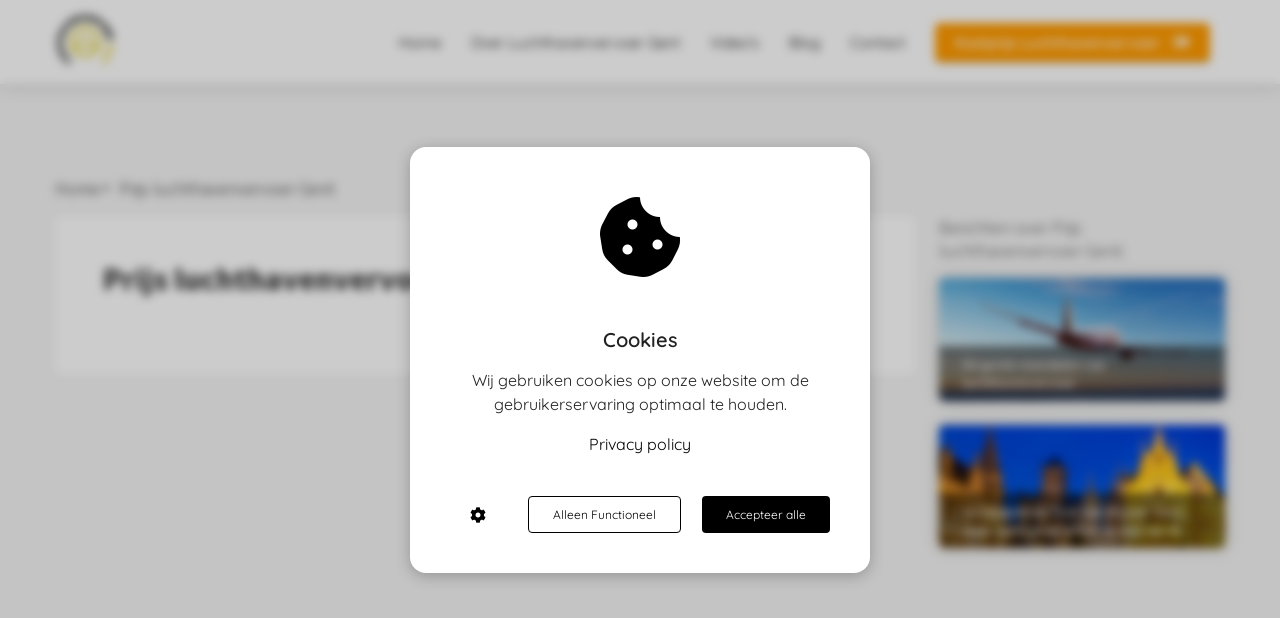

--- FILE ---
content_type: text/html
request_url: https://www.luchthavenvervoer-gent.com/prijs-luchthavenvervoer-gent/
body_size: 7999
content:
<!DOCTYPE html><html
lang="nl" prefix="og: https://ogp.me/ns#"><head><meta
http-equiv="Content-Type" content="text/html; charset=utf-8" /><meta
name="viewport" content="width=device-width, initial-scale=1"><meta
property="og:locale" content="nl_NL"><link
rel="preload" fetchpriority="high" as="image" href="https://media-01.imu.nl/storage/luchthavenvervoer-gent.com/6127/taxi-luchthavenvervoer-gent-1.png" imagesrcset="https://media-01.imu.nl/storage/luchthavenvervoer-gent.com/6127/taxi-luchthavenvervoer-gent-1.png 125w"><link
rel="preload" fetchpriority="high" as="image" href="https://media-01.imu.nl/storage/luchthavenvervoer-gent.com/6127/responsive/5109002/grote-voordelen-luchthavenvervoer-gent-2558x1100_734_316.jpg" imagesrcset="https://media-01.imu.nl/storage/luchthavenvervoer-gent.com/6127/responsive/5109002/grote-voordelen-luchthavenvervoer-gent-2558x1100_734_316.jpg 734w"><link
rel="preload" fetchpriority="high" as="image" href="https://media-01.imu.nl/storage/luchthavenvervoer-gent.com/6127/luchthavenvervoer-stad-gent-1170x500.png" imagesrcset="https://media-01.imu.nl/storage/luchthavenvervoer-gent.com/6127/responsive/5109002/grote-voordelen-luchthavenvervoer-gent-2558x1100_734_316.jpg 734w"><link
rel="preconnect" href="https://cdnjs.cloudflare.com"><link
rel="preconnect" href="https://app.phoenixsite.nl"><link
rel="preconnect" href="https://media-01.imu.nl"><link
rel="icon" href="https://media-01.imu.nl/storage/luchthavenvervoer-gent.com/6127/luchthavenvervoer-gent-logo-32x32-1.png" type="image/x-icon" /><style>body,html{max-width:100%;display:none;font-family:"Roboto"}#wrapper{min-height:100%}.pricing-stars
p{font-family:FontAwesome}.editing-mode-message{display:none !important}</style><script>window.phx_track = window.phx_track || function() { (window.phx_track.q = window.phx_track.q || []).push(arguments) }</script><script defer>window.CookieConsent=new function(e){const t="cookie-warning-modal--popup";let n=JSON.parse(localStorage.getItem("cookieConsent")||"null");const c=!!n;function o(e=c){const t={c_consent_given:e};Object.entries(n).forEach((([e,n])=>{t[`c_consent_${e}`]=n})),"undefined"!=typeof phx_track&&phx_track("cookie_consent","","",t)}n={functional:!0,statistical:!1,marketing:!1,...n},o();const i=window.cookie_consent_compatibility_mode_enabled||!1;let s=null,a=null,l=null,d=null,u=null,r=null,k=null,h=null,g=null,m=null;const p=()=>{function t(e){h.checked=g.checked&&m.checked}s=e.getElementById("show-custom-settings"),a=e.getElementById("cookie"),l=e.getElementById("settings"),d=e.body,u=e.getElementById("accept-functional"),r=e.getElementById("accept-all"),k=e.getElementById("save-custom-settings"),h=e.getElementById("input-cookie-consent-all"),g=e.getElementById("input-cookie-consent-statistical"),m=e.getElementById("input-cookie-consent-marketing"),u.addEventListener("click",(function(){v(!1,!1),f(d,a)})),r.addEventListener("click",(function(){v(!0,!0),f(d,a)})),k.addEventListener("click",(function(){v(!!g.checked,!!m.checked),f(d,a),f(d,l)})),s.addEventListener("click",(function(){a.classList.remove("show"),setTimeout((function(){l.classList.add("show")}),100)})),h.addEventListener("change",(function(e){g.checked=e.target.checked,m.checked=e.target.checked})),g.addEventListener("change",t),m.addEventListener("change",t),c||setTimeout((()=>{L()}),1e3)};function f(e,n){n.classList.contains(t)&&e.classList.remove("active-popup"),n.classList.remove("show")}function v(t,c){n.statistical=t,n.marketing=c,localStorage.setItem("cookieConsent",JSON.stringify(n)),i?location.reload():_script_loader.loadScriptSrc(),e.dispatchEvent(new CustomEvent("cookie-consent-changed",{detail:{givenConsentItems:n}})),o(!0)}"complete"===e.readyState||"loaded"===e.readyState?p():e.addEventListener("DOMContentLoaded",p);const E=function(){g.checked=n.statistical,m.checked=n.marketing,h.checked=n.statistical&&n.marketing},L=function(){E(),a.classList.add("show"),a.classList.contains(t)&&d.classList.add("active-popup")};this.openCookieConsentPopup=function(){E(),l.classList.add("show"),d.classList.add("active-popup")},this.hasConsent=function(e){return n[e]||!1},this.getGivenConsentItems=function(){return n},this.hasGivenPreference=function(){return c}}(document);</script><script>window.pages_url = "https://app.phoenixsite.nl/";</script><script async src="[data-uri]" data-type="functional"></script><script async src="[data-uri]" data-type="marketing"></script><meta
property="fb:admins" content="812944455454802"/> <script async data-type="functional" lazy-script="https://www.googletagmanager.com/gtag/js?id=AW-947015362"></script> <script data-type="functional" lazy-script="[data-uri]"></script> <title>Prijs luchthavenvervoer Gent</title><meta
name="robots" content="index,follow"/><link
rel="dns-prefetch" href="//cdn.phoenixsite.nl" /><link><link
rel="dns-prefetch" href="//app.phoenixsite.nl" /><link><link
rel="canonical" href="https://www.luchthavenvervoer-gent.com/prijs-luchthavenvervoer-gent/"><meta
property="og:type" content="article"/><meta
name="twitter:card" content="summary" /><meta
property="og:title" content="Prijs luchthavenvervoer Gent"/><meta
property="og:description" content=""/><meta
property="og:image" content=""/><meta
property="og:url" content="https://www.luchthavenvervoer-gent.com/prijs-luchthavenvervoer-gent/"/><script type="application/ld+json">{
          "@context": "https://schema.org",
          "@type": "Article",
          "mainEntityOfPage": {
            "@type": "WebPage",
            "@id": "https://www.luchthavenvervoer-gent.com/prijs-luchthavenvervoer-gent/"
          },
          "headline": "Prijs luchthavenvervoer Gent",
          "image": [
            ""
           ],
          "datePublished": "2021-06-04 21:34:33",
          "dateModified": "2021-07-26 14:53:43",
           "publisher": {
            "@type": "Organization",
            "name": "Luchthavenvervoer Kevin",
            "logo": {
              "@type": "ImageObject",
              "url": "https://media-01.imu.nl/storage/luchthavenvervoer-gent.com/6127/taxi-luchthavenvervoer-gent-1.png"
            }
          },
          "description": ""
        }</script> <script>var base_pages_api_url = "https://app.phoenixsite.nl/";</script> <script>let url_string = window.location.href;
  let url = new URL(url_string);
  let order_value = url.searchParams.get("order_value");
  let order_name = url.searchParams.get("product_name");
  let order_sku = url.searchParams.get("sku");
  let order_number = url.searchParams.get("nr");
  let order_quantity = url.searchParams.get("quantity");

  if(!!order_value && !!order_name && !!order_sku && !!order_number && !!order_quantity) {
    window.dataLayer = window.dataLayer || [];
    dataLayer.push({
      "event": "purchase",
      "transactionId": order_number,
      "transactionTotal": order_value,
      "transactionProducts": [{
        "sku": order_sku,
        "name": order_name,
        "price": order_value,
        "quantity":order_quantity
      }] });
  }</script> <script defer src="https://cdnjs.cloudflare.com/ajax/libs/jquery/3.6.0/jquery.min.js"></script> <script defer src="https://cdn.phoenixsite.nl/pageomatic/assets/js/client/parameter-vars.js?v=20251216193724"></script> <script defer src="https://cdn.phoenixsite.nl/pageomatic/assets/js/client/img-popup-box.js?v=20251216193724"></script> <script defer src="https://cdn.phoenixsite.nl/pageomatic/assets/js/client/video-popup-box.js?v=20251216193724"></script> <script defer src="https://cdn.phoenixsite.nl/pageomatic/assets/js/client/portfolio-popup-box.js?v=20251216193724"></script> <script defer src="https://cdn.phoenixsite.nl/pageomatic/assets/js/client/menu-scroll.js?v=20251216193724"></script> <script defer src="https://cdn.phoenixsite.nl/pageomatic/assets/js/client/anchor-scroll-script.js?x=2&v=20251216193724"></script> <script defer src="https://cdn.phoenixsite.nl/pageomatic/assets/js/client/box-slider-script.js?v=20251216193724"></script> <script defer src="https://cdn.phoenixsite.nl/pageomatic/assets/js/client/common-scripts-ps.js?v=20251216193724"></script> <script defer src="https://cdn.phoenixsite.nl/pageomatic/assets/js/client/two-step-optin-trigger.js?v=20251216193724"></script> <script defer type='text/javascript' src="https://cdn.phoenixsite.nl/pageomatic/assets/js/client/phx-admin-menu.js?v=20251216193724"></script> <script defer type='text/javascript' src="https://cdn.phoenixsite.nl/pageomatic/assets/js/client/fake-scroll.js"></script> <script defer src="https://cdn.phoenixsite.nl/pageomatic/assets/js/client/basic-cc-search.js?v=20251216193724"></script> <script defer src="https://cdn.phoenixsite.nl/pageomatic/assets/js/client/social-counter.js?v=20251216193724"></script> <script defer src="https://cdn.phoenixsite.nl/pageomatic/assets/js/client/news-unit-new.js?v=20251216193724"></script> <script async
            defer
            src="https://sc.imu.nl/js/phx-analytics.js?v=20251216193724"
            data-w-id="4220"
            data-p-t="content_canon_blog_category_template"
    ></script> <link
rel="stylesheet" type="text/css" href="https://cdn.phoenixsite.nl/pageomatic/assets/css/releases/modern-classic-theme-general.css?v=20251216193724"><link
rel="stylesheet" type="text/css" href="https://cdn.phoenixsite.nl/pageomatic/assets/css/pages-phoenix-footers.css?v=20251216193724"><link
rel="stylesheet" type="text/css" href="https://cdn.phoenixsite.nl/pageomatic/assets/css/master-style.css?v=20251216193724"><link
rel="stylesheet" type="text/css" href="https://cdn.phoenixsite.nl/pageomatic/assets/css/releases/phx-admin-menu.css?v=20251216193724"><link
rel="stylesheet" type="text/css" href="https://app.phoenixsite.nl/api/v1.0/assets/custom.css?domain=luchthavenvervoer-gent.com&website_design_id=395646&v=20251216193724-1599143461"><link
rel="preload" href="https://cdnjs.cloudflare.com/ajax/libs/font-awesome/5.15.4/css/all.min.css" as="style" onload="this.onload=null;this.rel='stylesheet'"><link
rel="preload" href="https://cdn.phoenixsite.nl/pageomatic/assets/css/font-styles/poppins.css" as="style" onload="this.onload=null;this.rel='stylesheet'"><link
rel="preload" href="https://cdn.phoenixsite.nl/pageomatic/assets/css/font-styles/didact-gothic.css" as="style" onload="this.onload=null;this.rel='stylesheet'"><link
rel="preload" href="https://cdn.phoenixsite.nl/pageomatic/assets/css/font-styles/quicksand.css" as="style" onload="this.onload=null;this.rel='stylesheet'"><link
rel="preload" href="https://cdn.phoenixsite.nl/pageomatic/assets/css/font-styles/raleway.css" as="style" onload="this.onload=null;this.rel='stylesheet'"><link
rel="preload" href="https://cdn.phoenixsite.nl/pageomatic/assets/css/font-styles/montserrat.css" as="style" onload="this.onload=null;this.rel='stylesheet'"><link
rel="preload" href="https://cdn.phoenixsite.nl/pageomatic/assets/css/font-styles/open-sans.css" as="style" onload="this.onload=null;this.rel='stylesheet'"><link
rel="preload" href="https://cdn.phoenixsite.nl/pageomatic/assets/css/font-styles/roboto.css" as="style" onload="this.onload=null;this.rel='stylesheet'"><link
rel="preload" href="https://fonts.googleapis.com/css?family=Source+Sans+Pro:300,400,700&display=swap" as="style" onload="this.onload=null;this.rel='stylesheet'"><noscript><link
rel="stylesheet" href="https://cdnjs.cloudflare.com/ajax/libs/font-awesome/5.15.4/css/all.min.css"><link
rel="stylesheet" href="https://cdn.phoenixsite.nl/pageomatic/assets/css/font-styles/poppins.css"><link
rel="stylesheet" href="https://cdn.phoenixsite.nl/pageomatic/assets/css/font-styles/didact-gothic.css"><link
rel="stylesheet" href="https://cdn.phoenixsite.nl/pageomatic/assets/css/font-styles/quicksand.css"><link
rel="stylesheet" href="https://cdn.phoenixsite.nl/pageomatic/assets/css/font-styles/raleway.css"><link
rel="stylesheet" href="https://cdn.phoenixsite.nl/pageomatic/assets/css/font-styles/montserrat.css"><link
rel="stylesheet" href="https://cdn.phoenixsite.nl/pageomatic/assets/css/font-styles/open-sans.css"><link
rel="stylesheet" href="https://cdn.phoenixsite.nl/pageomatic/assets/css/font-styles/roboto.css"><link
rel="stylesheet" href="https://fonts.googleapis.com/css?family=Source+Sans+Pro:300,400,700&display=swap"></noscript><script>window.phxsite = {"app_domain":"https:\/\/app.phoenixsite.nl","pages_version":2.1};</script> </head><body><div
id="wrapper"> <script type="application/ld+json">{
                    "@context": "https://schema.org",
                    "@type": "Organization",

                    "@id": " https://luchthavenvervoer-gent.com ",
                    "name" : " Luchthavenvervoer Kevin ",
                    "url": " https://luchthavenvervoer-gent.com ",
                    "email": " info@luchthavenvervoer-kevin.be ",
                    "telephone": " +32 (0)478 27 63 20 ",
                    "address": {
                        "@type": "PostalAddress",
                        "streetAddress": " Plankenstraat 130 ",
                        "addressLocality": " Itterbeek ",
                        "postalCode": " 1701 ",
                        "addressCountry": "NL"
                    },
                    "logo": "https://media-01.imu.nl/storage/luchthavenvervoer-gent.com/6127/taxi-luchthavenvervoer-gent-1.png", "sameAs" :
                    [
                        "https://www.facebook.com/luchthavenvervoerkevin", "https://www.youtube.com/channel/UCKDo-Hf0WDrNJU8yVlOzZIg", "https://www.linkedin.com/company/luchthavenvervoer-kevin", "https://www.instagram.com/luchthavenvervoerkevin/", "https://www.tripadvisor.be/Profile/luchthavenvervoerkvn", "+32478276320"
                    ]
                }</script><div
id="fb-root"></div><script>window.pages_url = "https://app.phoenixsite.nl/";</script><div><div
class="header-client-styling"><div
class="basic-header-styling small-size-header"><div
class="desktop-header fixed"><div
style="background-color: #ffffff; color: #000000" class="preview-header-item small-size-header"><div
class="header-item-placement normal-width-header">
<a
href="https://www.luchthavenvervoer-gent.com/" class="logo-link"><div
class="desktop-logo">
<img
src="https://media-01.imu.nl/storage/luchthavenvervoer-gent.com/6127/taxi-luchthavenvervoer-gent-1.png" alt="taxi luchthavenvervoer gent 1" title="Luchthavenvervoer Gent is een partnerwebsite van Luchthavenvervoer Kevin. Wij bieden taxi vervoer aan van Gent naar alle luchthavens in België, Nederland, Frankrijk en Duitsland." srcset="https://media-01.imu.nl/storage/luchthavenvervoer-gent.com/6127/taxi-luchthavenvervoer-gent-1.png 125w" width="125" height="125"></div>
</a><div
class="menu-bar"><div
class="menu-list menu-margin" style="color: #000000">
<a
href="https://www.luchthavenvervoer-gent.com/" class="menu-link-styling" ><div
class="menu-item menu-item-background    background-effect">
Home</div>
</a></div><div
class="menu-list menu-margin" style="color: #000000">
<a
href="https://www.luchthavenvervoer-gent.com/over-ons" class="menu-link-styling" ><div
class="menu-item menu-item-background    background-effect">
Over Luchthavenvervoer Gent</div>
</a></div><div
class="menu-list menu-margin" style="color: #000000">
<a
href="https://www.luchthavenvervoer-gent.com/videos" class="menu-link-styling" ><div
class="menu-item menu-item-background    background-effect">
Video&#039;s</div>
</a></div><div
class="menu-list menu-margin" style="color: #000000">
<a
href="https://www.luchthavenvervoer-gent.com/blog/" class="menu-link-styling" ><div
class="menu-item menu-item-background    background-effect">
Blog</div>
</a></div><div
class="menu-list menu-margin" style="color: #000000">
<a
href="https://www.luchthavenvervoer-gent.com/contact/" class="menu-link-styling" ><div
class="menu-item menu-item-background    background-effect">
Contact</div>
</a></div><div
class="menu-list">
<a
href="https://www.luchthavenvervoer-kevin.be/bereken-uw-rit" target=&quot;_blank&quot;><div
class="menu-item" style="color: #000000;"><div
class="cta-header-button bold-menu" style="color: #ffffff; background-color: #ff9b00">
Kostprijs Luchthavenvervoer <i
class="fa fa-sign-out"></i></div></div>
</a></div></div></div></div></div></div><div
class="mobile-header top-mobile-template"><div
style="background-color: #ffffff; color: #000000" class="mobile-header-bar">
<a
href="https://www.luchthavenvervoer-gent.com/"><div
class="mobile-logo">
<img
src="https://media-01.imu.nl/storage/luchthavenvervoer-gent.com/6127/taxi-luchthavenvervoer-gent-1.png" alt="taxi luchthavenvervoer gent 1" title="Luchthavenvervoer Gent is een partnerwebsite van Luchthavenvervoer Kevin. Wij bieden taxi vervoer aan van Gent naar alle luchthavens in België, Nederland, Frankrijk en Duitsland." srcset="https://media-01.imu.nl/storage/luchthavenvervoer-gent.com/6127/taxi-luchthavenvervoer-gent-1.png 125w" width="125" height="125"></div>
</a><div
class="mobile-header-menu-bar"><div
class="burger-menu-icon">
<i
class="fa fa-bars"></i></div></div></div><div
class="mobile-menu-item-container" style="background-color: #ffffff">
<a
href="https://www.luchthavenvervoer-gent.com/"><div
class="mobile-menu-nav-item " style="color: #000000">
Home</div>
</a>
<a
href="https://www.luchthavenvervoer-gent.com/over-ons"><div
class="mobile-menu-nav-item " style="color: #000000">
Over Luchthavenvervoer Gent</div>
</a>
<a
href="https://www.luchthavenvervoer-gent.com/videos"><div
class="mobile-menu-nav-item " style="color: #000000">
Video&#039;s</div>
</a>
<a
href="https://www.luchthavenvervoer-gent.com/blog/"><div
class="mobile-menu-nav-item " style="color: #000000">
Blog</div>
</a>
<a
href="https://www.luchthavenvervoer-gent.com/contact/"><div
class="mobile-menu-nav-item " style="color: #000000">
Contact</div>
</a><div
class="mobile-bottom-flex">
<a
class="mobile-cta-button" href="https://www.luchthavenvervoer-kevin.be/bereken-uw-rit" target=&quot;_blank&quot;><div
class="menu-item" style="color: #000000;"><div
class="cta-header-button bold-menu" style="color: #ffffff; background-color: #ff9b00">
Kostprijs Luchthavenvervoer <i
class="fa fa-sign-out"></i></div></div>
</a></div></div></div></div></div><div
class="two-step-optin-wrapper modern-classic-theme"><div
class="two-step-popup primary-c-bg-gradient two-step-close"></div></div><div
id="loadbalancer_valid_cache" style="display:none"></div><div
class="blog_overview_element_wrapper show-comments-only show-date" data-paginationtype="infinite_scroll"><div
class="odd-even-row  all-devices  modern-classic-theme"><div
class="row-nest-one" data-rowuuid="3fce49aeffadeb130ef1ba0811ad3cfb" id="1" data-element="with-sidebar-cc-blog-category-overview"><div
class="row-nest-two" id="content_row_36344573"><div
class="row-nest-three row-bg-gray     " style="color: #333333; background-color: ; background-image: ; "><div
class="full-row modern-classic-theme" ><div
class="full-row-center blog-overview-sidebar"><div
class="blog-overview-sidebar__header"><div
class="blog-overview-sidebar__header__wrapper"><div
class="breadcrumbs" ><div
style="display: flex; flex-direction: row-reverse;"><a
class="breadcrumb-block active" href="https://www.luchthavenvervoer-gent.com/prijs-luchthavenvervoer-gent/"><div
class="breadcrumb-text">Prijs luchthavenvervoer Gent</div></a><a
class="breadcrumb-block" href="https://www.luchthavenvervoer-gent.com/"><div
class="breadcrumb-text">Home</div></a></div></div></div></div><div
class="blog-overview-sidebar__wrapper"><div
class="blog-overview-sidebar__content"><div
class="blog-overview-sidebar__content__description typography-content"><h1>Prijs luchthavenvervoer Gent</h1></div></div><div
class="blog-overview-sidebar__sidebar"><div
class="blog-overview-sidebar__sidebar__header">
Berichten over Prijs luchthavenvervoer Gent:</div><div
class="news-units-holder blog-overview" data-paginationamount="9"><div
class="blog-overview__post"><div
class="blog-overview__post__hidden-link">
<a
class="post-link-class" href="https://www.luchthavenvervoer-gent.com/de-grote-voordelen-van-luchthavenvervoer/">
De grote voordelen van luchthavenvervoer
</a></div>
<post-pinned></post-pinned><div
class="blog-overview__post__image"><div
class="blog-overview__post__image__comment-count">
<i
class="fa fa-comments"></i>
<span
class="comment-js-count">0</span></div>
<img
src="https://media-01.imu.nl/storage/luchthavenvervoer-gent.com/6127/responsive/5109002/grote-voordelen-luchthavenvervoer-gent-2558x1100_734_316.jpg" alt="De grote voordelen van luchthavenvervoer" srcset="https://media-01.imu.nl/storage/luchthavenvervoer-gent.com/6127/responsive/5109002/grote-voordelen-luchthavenvervoer-gent-2558x1100_734_316.jpg 734w"   loading="lazy"><div
class="blog-overview__post__image__title">
De grote voordelen van luchthavenvervoer</div></div></div><div
class="blog-overview__post"><div
class="blog-overview__post__hidden-link">
<a
class="post-link-class" href="https://www.luchthavenvervoer-gent.com/luchthavenvervoer-gent-nodig/">
Luchthavenvervoer van en naar Gent: waar moet je op letten en wat zijn de voordelen?
</a></div>
<post-pinned></post-pinned><div
class="blog-overview__post__image"><div
class="blog-overview__post__image__comment-count">
<i
class="fa fa-comments"></i>
<span
class="comment-js-count">0</span></div>
<img
src="https://media-01.imu.nl/storage/luchthavenvervoer-gent.com/6127/luchthavenvervoer-stad-gent-1170x500.png" alt="Luchthavenvervoer van en naar Gent: waar moet je op letten en wat zijn de voordelen?" srcset="https://media-01.imu.nl/storage/luchthavenvervoer-gent.com/6127/luchthavenvervoer-stad-gent-1170x500.png 1170w"   loading="lazy"><div
class="blog-overview__post__image__title">
Luchthavenvervoer van en naar Gent: waar moet je op letten en wat zijn de voordelen?</div></div></div><div
id="postBlockPlaceholder" style="display: none;"><div
class="blog-overview__post"><div
class="blog-overview__post__hidden-link">
<full-post-link>
<post-title></post-title>
</full-post-link></div>
<post-pinned></post-pinned><div
class="blog-overview__post__image"><div
class="blog-overview__post__image__comment-count">
<i
class="fa fa-comments"></i>
<span
class="comment-js-count"><post-comments-amount></post-comments-amount></span></div>
<post-image></post-image><div
class="blog-overview__post__image__title">
<post-title></post-title></div></div></div></div></div></div></div></div></div></div></div></div></div> <script>window.page_id = 2997987; window.page_type_id = 23</script><script>window.category_id = 20900;</script> <script type="application/ld+json">{
              "@context": "https://schema.org",
              "@type": "BreadcrumbList",
              "itemListElement": [{
                "@type": "ListItem",
                "position": 1,
                "name": "Home",
                "item": "https://luchthavenvervoer-gent.com"
              },{
                "@type": "ListItem",
                "position": 2,
                "name": "Prijs luchthavenvervoer Gent",
                "item": "https://luchthavenvervoer-gent.com/prijs-luchthavenvervoer-gent"
              }]
            }</script><footer
class="footer-wrapper"><div
class="footer-row normal" style="background-color: #222222; "><div
class="footer-row-inner align-items-flex-start"><div
class="footer-column"><div
class="footer-spot normal font-size-standard align- font-quicksand" style="color: #FFFFFF;"><div
class="element-title"><h3>Navigatie</h3></div></div><div
class="footer-spot normal font-size-standard align- font-quicksand" style="color: #FFFFFF;"><div
class="element-menu"><ul><li>
<a
href="#" >
<span>Contact</span>
</a></li><li>
<a
href="https://www.luchthavenvervoer-kevin.be/privacy-policy"  target="_blank" >
<span>Privacy</span>
</a></li><li>
<a
href="#" >
<span>Partners</span>
</a></li><li>
<a
href="https://www.luchthavenvervoer-kevin.be/bereken-uw-rit"  target="_blank" >
<span>Wat kost luchthavenvervoer</span>
</a></li></ul></div></div></div><div
class="footer-column"><div
class="footer-spot normal font-size-standard align- font-quicksand" style="color: #FFFFFF;"><div
class="element-title"><h3>Adres</h3></div></div><div
class="footer-spot normal font-size-standard align- font-quicksand" style="color: #FFFFFF;"><div
class="element-address"><ul
itemscope="itemscope" itemtype="https://schema.org/Organization"><li>
<i
class="fa fa-building"></i>
<span>Luchthavenvervoer Kevin</span></li><li>
<i
class="fa fa-home"></i>
<span>Plankenstraat 130</span></li><li>
<i
class="fa fa-map-marker"></i>
<span>1701 </span>
<span>Itterbeek</span></li><li>
<i
class="fa fa-phone"></i>
<span><a
href="tel:+32 (0)478 27 63 20">+32 (0)478 27 63 20</a></span></li><li>
<i
class="fa fa-envelope"></i>
<span><a
href="mailto:info@luchthavenvervoer-kevin.be">info@luchthavenvervoer-kevin.be</a></span></li><li>
<i
class="fa fa-certificate"></i>
<span>BTW nummer: BE 0845 242 261</span></li></ul></div></div></div><div
class="footer-column"><div
class="footer-spot normal font-size-standard align- font-quicksand" style="color: #FFFFFF;"><div
class="element-blogs"><ul><li>
<a
href="https://www.luchthavenvervoer-gent.com/de-grote-voordelen-van-luchthavenvervoer/"><div
class="post-details"><p>De grote voordelen van luchthavenvervoer</p>
<span>09 juli 2021</span></div>
</a></li><li>
<a
href="https://www.luchthavenvervoer-gent.com/luchthavenvervoer-gent-nodig/"><div
class="post-details"><p>Luchthavenvervoer van en naar Gent: waar moet je op letten en wat zijn de voordelen?</p>
<span>17 oktober 2020</span></div>
</a></li></ul></div></div><div
class="footer-spot normal font-size-standard align- font-quicksand" style="color: #222222;"></div></div></div></div><div
class="footer-row normal" style="background-color: #000000; "><div
class="footer-row-inner align-items-flex-start"><div
class="footer-column"><div
class="footer-spot normal font-size-standard align- font-quicksand" style="color: #FFFFFF;"><div
class="element-title"><h3>© Luchthavenvervoer Gent</h3></div></div></div><div
class="footer-column"><div
class="footer-spot normal font-size-standard align- font-quicksand" style="color: #222222;"><div
class="element-social">
<a
href="https://www.facebook.com/luchthavenvervoerkevin" class="secondary-c-bg secondary-c-contrast-txt" target="_blank">
<i
class="fab fa-facebook"></i>
</a>
<a
href="https://www.instagram.com/luchthavenvervoerkevin/" class="secondary-c-bg secondary-c-contrast-txt" target="_blank">
<i
class="fab fa-instagram"></i>
</a>
<a
href="https://www.linkedin.com/company/luchthavenvervoer-kevin" class="secondary-c-bg secondary-c-contrast-txt" target="_blank">
<i
class="fab fa-linkedin"></i>
</a>
<a
href="https://www.youtube.com/channel/UCKDo-Hf0WDrNJU8yVlOzZIg" class="secondary-c-bg secondary-c-contrast-txt" target="_blank">
<i
class="fab fa-youtube"></i>
</a></div></div></div><div
class="footer-column"><div
class="footer-spot normal font-size-standard align- font-quicksand" style="color: #FFFFFF;"><div
class="element-search"><form
role="search" method="get" id="searchform-footer" class="searchform" action="/search/">
<input
type="text" value="" name="s" id="s" placeholder="Zoeken..">
<button
type="submit" id="searchsubmit" aria-label="Search">
<i
class="fa fa-search"></i>
</button></form></div></div></div></div></div></footer> <script>var ScriptLoader = function () {
  this.listener = this.runListener.bind(this);
  this.events = ['keydown', 'mouseover', 'touchmove', 'touchstart'];
  return this;
};

var scriptGetType = function (script) {
  return script && script.hasAttribute('data-type')
    ? script.getAttribute('data-type')
    : 'functional';
};

ScriptLoader.prototype.loadScriptSrc = function () {
  // var consent = window.CookieConsent ? CookieConsent.getGivenConsentItems() : null;

  var attrName = 'lazy-script';
  var elements = document.querySelectorAll('script[' + attrName + ']');
  elements.forEach(function (e) {
    // if (consent !== null && consent[scriptGetType(e)]) {
    var src = e.getAttribute(attrName);
    e.setAttribute('src', src);
    e.removeAttribute(attrName);
    // }
  });
};
ScriptLoader.prototype.registerListeners = function () {
  var self = this;
  this.events.forEach(function (eventName) {
    window.addEventListener(eventName, self.listener, {
      passive: true,
    });
  });
};
ScriptLoader.prototype.removeListeners = function () {
  var self = this;
  this.events.forEach(function (eventName) {
    window.removeEventListener(eventName, self.listener);
  });
};
ScriptLoader.prototype.runListener = function () {
  this.loadScriptSrc();
  this.removeListeners();
};

window._script_loader = new ScriptLoader();
_script_loader.registerListeners();</script><script src="https://app.phoenixsite.nl/pageomatic/assets/js/client/lazyload.min.js?v=20251216193724"></script><div
class="phoenix-admin-menu-wrapper"><div
class="phx-admin-close drop-up">
<i
class="fa fa-caret-up arrow-up"></i>
<i
class="fa fa-caret-down arrow-down"></i></div><div
class="phx-admin-menu-inner"><div
class="phx-logo-wrapper"></div><div
class="menu-items-wrapper">
<a
onclick="location.href='https://app.phoenixsite.nl/v2#/pages-builder-3/2997987'" class="phx-admin-menu-item">
<i
class="fa fa-pen"></i>
Edit page
</a>
<a
onclick="location.href='https://app.phoenixsite.nl/admin/dashboard'" class="phx-admin-menu-item">
<i
class="fa fa-th-large"></i>
Dashboard
</a>
<a
onclick="location.href='https://app.phoenixsite.nl/admin/settings'" class="phx-admin-menu-item">
<i
class="fa fa-sliders-h"></i>
Settings
</a>
<a
onclick="location.href='https://app.phoenixsite.nl/v2#/tools/design/theme'" class="phx-admin-menu-item">
<i
class="fa fa-palette"></i>
Website Design
</a>
<a
onclick="location.href='https://app.phoenixsite.nl/v2#/settings/renew_cache/page/2997987'" class="phx-admin-menu-item">
<i
class="fa fa-newspaper"></i>
Page cached on Sun. 25 Jan 23:10<br>
Renew cache
</a></div></div></div><div
class="cookie-warning-modal cookie-warning-modal--popup" id="cookie"><div
class="cookie-warning-modal__inner cookie"><div
class="cookie__header">
<i
class="fas fa-cookie-bite"></i></div><div
class="cookie__body"><div
class="cookie__body__title">
Cookies</div><div
class="cookie__body__description">
Wij gebruiken cookies op onze website om de gebruikerservaring optimaal te houden.
<a
class="privacy-policy-link" href="https://www.luchthavenvervoer-gent.com/privacy-policy">Privacy policy</a></div></div><div
class="cookie__footer-block"><div
class="cookie-custom-settings" id="show-custom-settings">
<i
class="fas fa-cog"></i></div><div
class="btn-cookie btn-cookie--ghost" id="accept-functional">Alleen Functioneel</div><div
class="btn-cookie btn-cookie--default" id="accept-all">Accepteer alle</div></div></div></div><div
class="cookie-warning-modal cookie-warning-modal--settings" id="settings"><div
class="cookie-warning-modal__inner cookie-settings">
<i
class="cookie-settings__icon fas fa-cookie-bite"></i><div
class="cookie-settings__body"><div
class="cookie-settings__body__header"><div
class="cookie-settings__body__header__title">
Cookie instellingen</div>
<a
class="privacy-policy-link" href="https://www.luchthavenvervoer-gent.com/privacy-policy">Privacy policy</a></div><div
class="cookie-settings__body__settings">
<label
class="cookie-checkbox" for="input-cookie-consent-all">
<span
class="cookie-checkbox__input">
<input
type="checkbox"  name="all" checked id="input-cookie-consent-all">
<span
class="checkmark"> <i
class="fa fa-check"></i></span>
</span>
<span>
<span
class="cookie-checkbox__label">Alles</span>
</span>
</label>
<label
class="cookie-checkbox cookie-checkbox--disabled" for="functional">
<span
class="cookie-checkbox__input">
<input
type="checkbox" name="functional" checked id="functional">
<span
class="checkmark"> <i
class="fa fa-check"></i></span>
</span>
<span>
<span
class="cookie-checkbox__label">Functioneel</span>
<span
class="cookie-checkbox__description">Functionele cookies zijn noodzakelijk om een website te gebruiken. Ze worden gebruikt voor basisfuncties en zonder deze cookies kan de website niet functioneren.</span>
</span>
</label>
<label
class="cookie-checkbox" for="input-cookie-consent-statistical">
<span
class="cookie-checkbox__input">
<input
type="checkbox" checked id="input-cookie-consent-statistical">
<span
class="checkmark"> <i
class="fa fa-check"></i></span>
</span>
<span>
<span
class="cookie-checkbox__label">Statistieken</span>
<span
class="cookie-checkbox__description">Statistische cookies worden gebruikt om anoniem informatie te verzamelen over het gedrag van een bezoeker op de website.</span>
</span>
</label>
<label
class="cookie-checkbox" for="input-cookie-consent-marketing">
<span
class="cookie-checkbox__input">
<input
type="checkbox" checked name="marketing" id="input-cookie-consent-marketing">
<span
class="checkmark"> <i
class="fa fa-check"></i></span>
</span>
<span>
<span
class="cookie-checkbox__label">Marketing</span>
<span
class="cookie-checkbox__description">Marketingcookies worden gebruikt om bezoekers te volgen op de website. Hierdoor kunnen website-eigenaren relevante advertenties tonen gebaseerd op het gedrag van deze bezoeker.</span>
</span>
</label></div><div
class="cookie-settings__body__footer"><div
class="btn-cookie btn-cookie--default" id="save-custom-settings">Voorkeuren opslaan</div></div></div></div></div><link
rel="stylesheet" href="https://cdn.phoenixsite.nl/pageomatic/assets/css/cookie.css"><style>:root{--cookie-color:#000}</style></div></body></html>


--- FILE ---
content_type: text/html; charset=UTF-8
request_url: https://app.phoenixsite.nl/v2/api/articles_pagination?full_slug=/prijs-luchthavenvervoer-gent/&amount=9&pagination_number=1
body_size: 467
content:
{
    "posts": [],
    "total": 2
}

--- FILE ---
content_type: text/plain
request_url: https://www.google-analytics.com/j/collect?v=1&_v=j102&aip=1&a=468467993&t=pageview&_s=1&dl=https%3A%2F%2Fwww.luchthavenvervoer-gent.com%2Fprijs-luchthavenvervoer-gent%2F&ul=en-us%40posix&dt=Prijs%20luchthavenvervoer%20Gent&sr=1280x720&vp=1280x720&_u=YEBAAEABAAAAACAAI~&jid=1598656388&gjid=226098836&cid=420662767.1769446806&tid=UA-110831102-6&_gid=244433287.1769446806&_r=1&_slc=1&z=1123102247
body_size: -454
content:
2,cG-69QPHJPSLV